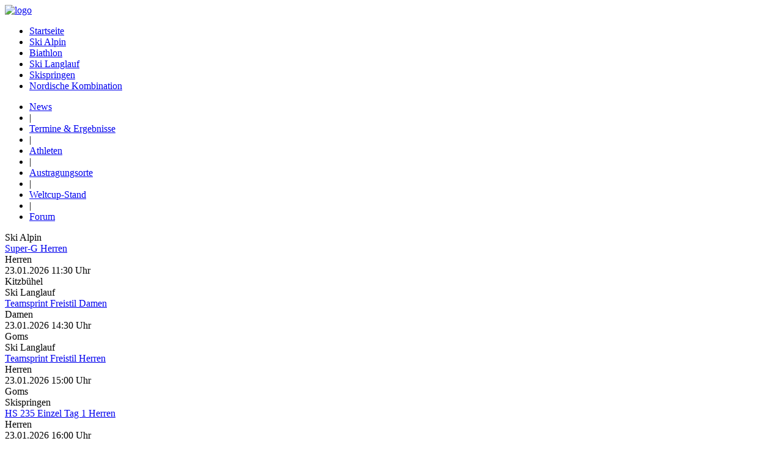

--- FILE ---
content_type: text/html; charset=utf-8
request_url: https://www.weltski.de/result/sp46/ski-langlauf/to6497/co750/se56708/ro160904/sprint-freistil/md0/ma9975791/2024-03-03-11-45-00/
body_size: 15653
content:
<?xml version="1.0" encoding="utf-8"?>
<!DOCTYPE html PUBLIC "-//W3C//DTD XHTML 1.0 Strict//EN"
	"https://www.w3.org/TR/xhtml1/DTD/xhtml1-strict.dtd">
<html xmlns="https://www.w3.org/1999/xhtml" xml:lang="de"  xmlns="https://www.w3.org/1999/xhtml" xmlns:fb="https://ogp.me/ns/fb#">
	<head>
		<link rel="icon" href="https://s.hs-data.com/comon/prj/weltski/static/gfx/favicon.ico" type="image/x-icon">
		<meta http-equiv="Content-Type" content="text/html; charset=utf-8" />
		<meta name="robots" content="index, follow" />
		<meta name="google-site-verification" content="IAC672Bn7LZjlUV8Lbtbu85tJ8L74Ue4sCnu2LGBFwo" />
<link rel="canonical" href="https://www.weltski.de/de/result/sp46/ski-langlauf/to6497/co750/se56708/ro160904/sprint-freistil/md0/ma9975791/2024-03-03-11-45-00/" />
<link rel="alternate" hreflang="de-CH" href="https://www.weltski.ch/de/result/sp46/ski-langlauf/to6497/co750/se56708/ro160904/sprint-freistil/md0/ma9975791/2024-03-03-11-45-00/" />
<link rel="alternate" hreflang="de-DE" href="https://www.weltski.de/de/result/sp46/ski-langlauf/to6497/co750/se56708/ro160904/sprint-freistil/md0/ma9975791/2024-03-03-11-45-00/" />
<title>Sprint Freistil in Lahti Finnland</title>
<meta property="og:title" content="Sprint Freistil in Lahti Finnland" />
<meta name="description" content="Aktuellste Nachrichten aus der Welt von Wintersport. Verfolge deine lieblings Ski Wettbewerbe im Live Ticker">
<meta property="og:description" content="Aktuellste Nachrichten aus der Welt von Wintersport. Verfolge deine lieblings Ski Wettbewerbe im Live Ticker" />
<script type="text/javascript">
			wfbCurrentParentTopic = "6497";
		</script>
		<script type="text/javascript">
	var wfbSuperParentTopic = "139";
</script>
<!-- forcepreset:global[topic_id]:module[xpath:damon_topic_key:damon_topic_date] -->
		<script type="text/javascript">
			wfbCurrentTopic = "6497";
			if (wfbCurrentTopic == '') {
				wfbCurrentTopic = 274;
			}
		</script>
		<link rel="stylesheet" href="https://s.hs-data.com/comon/prj/weltski/static/css/dist/default.min.css?v=" media="all">
		<script type="text/javascript">window.weltski = window.weltski || {}
window.weltski.i18n = {
	"Athleten": "Athleten",
	"Austragungsorte": "Austragungsorte",
	"TermineUndErgebnisse": "Termine &amp; Ergebnisse",
	"News": "News",
	"Close": "schließen",
	"Stop": "Stop",
	"Play": "Play",
	"mit": "mit",
	"noathletes": "Leider keine Athleten",
	"athletenvorhanden": "vorhanden",
	"International": "International",
	"derDamen": "der Damen",
	"derHerren": "der Herren",
	"top10anzeigen": "Top 10 anzeigen",
	"showAll": "Alle anzeigen",
	"letzte10VeranstaltungenAnzeigen": "10 Veranstaltungen anzeigen",
	"NochKeineErgebnisseVorhanden": "Noch keine Ergebnisse vorhanden.",
	"Herren": "Herren",
	"Damen": "Damen",
	"smdmdfs_weekdays": ['Sonntag', 'Montag', 'Dienstag', 'Mittwoch', 'Donnerstag', 'Freitag', 'Samstag'],
	"Uhr": "Uhr",
	"Stand": "Stand: ",
	"allInformationInAdvance": "ALLE INFOS VORAB"
}</script>
<script type="text/javascript">window.weltski.wfbLang = "de"</script>
<script src="//ajax.googleapis.com/ajax/libs/jquery/1.10.2/jquery.min.js"></script>
<script src="https://s.hs-data.com/comon/prj/weltski/static/js/lib/jquery.tools.1.2.6.min.js"></script>
<script src="https://s.hs-data.com/comon/prj/weltski/static/js/dist/default.min.js?v=20210307"></script><script>(function(){/*
	Copyright The Closure Library Authors.
	SPDX-License-Identifier: Apache-2.0
   */
   'use strict';var g=function(a){var b=0;return function(){return b<a.length?{done:!1,value:a[b++]}:{done:!0}}},l=this||self,m=/^[\w+/_-]+[=]{0,2}$/,p=null,q=function(){},r=function(a){var b=typeof a;if("object"==b)if(a){if(a instanceof Array)return"array";if(a instanceof Object)return b;var c=Object.prototype.toString.call(a);if("[object Window]"==c)return"object";if("[object Array]"==c||"number"==typeof a.length&&"undefined"!=typeof a.splice&&"undefined"!=typeof a.propertyIsEnumerable&&!a.propertyIsEnumerable("splice"))return"array";
   if("[object Function]"==c||"undefined"!=typeof a.call&&"undefined"!=typeof a.propertyIsEnumerable&&!a.propertyIsEnumerable("call"))return"function"}else return"null";else if("function"==b&&"undefined"==typeof a.call)return"object";return b},u=function(a,b){function c(){}c.prototype=b.prototype;a.prototype=new c;a.prototype.constructor=a};var v=function(a,b){Object.defineProperty(l,a,{configurable:!1,get:function(){return b},set:q})};var y=function(a,b){this.b=a===w&&b||"";this.a=x},x={},w={};var aa=function(a,b){a.src=b instanceof y&&b.constructor===y&&b.a===x?b.b:"type_error:TrustedResourceUrl";if(null===p)b:{b=l.document;if((b=b.querySelector&&b.querySelector("script[nonce]"))&&(b=b.nonce||b.getAttribute("nonce"))&&m.test(b)){p=b;break b}p=""}b=p;b&&a.setAttribute("nonce",b)};var z=function(){return Math.floor(2147483648*Math.random()).toString(36)+Math.abs(Math.floor(2147483648*Math.random())^+new Date).toString(36)};var A=function(a,b){b=String(b);"application/xhtml+xml"===a.contentType&&(b=b.toLowerCase());return a.createElement(b)},B=function(a){this.a=a||l.document||document};B.prototype.appendChild=function(a,b){a.appendChild(b)};var C=function(a,b,c,d,e,f){try{var k=a.a,h=A(a.a,"SCRIPT");h.async=!0;aa(h,b);k.head.appendChild(h);h.addEventListener("load",function(){e();d&&k.head.removeChild(h)});h.addEventListener("error",function(){0<c?C(a,b,c-1,d,e,f):(d&&k.head.removeChild(h),f())})}catch(n){f()}};var ba=l.atob("aHR0cHM6Ly93d3cuZ3N0YXRpYy5jb20vaW1hZ2VzL2ljb25zL21hdGVyaWFsL3N5c3RlbS8xeC93YXJuaW5nX2FtYmVyXzI0ZHAucG5n"),ca=l.atob("WW91IGFyZSBzZWVpbmcgdGhpcyBtZXNzYWdlIGJlY2F1c2UgYWQgb3Igc2NyaXB0IGJsb2NraW5nIHNvZnR3YXJlIGlzIGludGVyZmVyaW5nIHdpdGggdGhpcyBwYWdlLg=="),da=l.atob("RGlzYWJsZSBhbnkgYWQgb3Igc2NyaXB0IGJsb2NraW5nIHNvZnR3YXJlLCB0aGVuIHJlbG9hZCB0aGlzIHBhZ2Uu"),ea=function(a,b,c){this.b=a;this.f=new B(this.b);this.a=null;this.c=[];this.g=!1;this.i=b;this.h=c},F=function(a){if(a.b.body&&!a.g){var b=
   function(){D(a);l.setTimeout(function(){return E(a,3)},50)};C(a.f,a.i,2,!0,function(){l[a.h]||b()},b);a.g=!0}},D=function(a){for(var b=G(1,5),c=0;c<b;c++){var d=H(a);a.b.body.appendChild(d);a.c.push(d)}b=H(a);b.style.bottom="0";b.style.left="0";b.style.position="fixed";b.style.width=G(100,110).toString()+"%";b.style.zIndex=G(2147483544,2147483644).toString();b.style["background-color"]=I(249,259,242,252,219,229);b.style["box-shadow"]="0 0 12px #888";b.style.color=I(0,10,0,10,0,10);b.style.display=
   "flex";b.style["justify-content"]="center";b.style["font-family"]="Roboto, Arial";c=H(a);c.style.width=G(80,85).toString()+"%";c.style.maxWidth=G(750,775).toString()+"px";c.style.margin="24px";c.style.display="flex";c.style["align-items"]="flex-start";c.style["justify-content"]="center";d=A(a.f.a,"IMG");d.className=z();d.src=ba;d.style.height="24px";d.style.width="24px";d.style["padding-right"]="16px";var e=H(a),f=H(a);f.style["font-weight"]="bold";f.textContent=ca;var k=H(a);k.textContent=da;J(a,
   e,f);J(a,e,k);J(a,c,d);J(a,c,e);J(a,b,c);a.a=b;a.b.body.appendChild(a.a);b=G(1,5);for(c=0;c<b;c++)d=H(a),a.b.body.appendChild(d),a.c.push(d)},J=function(a,b,c){for(var d=G(1,5),e=0;e<d;e++){var f=H(a);b.appendChild(f)}b.appendChild(c);c=G(1,5);for(d=0;d<c;d++)e=H(a),b.appendChild(e)},G=function(a,b){return Math.floor(a+Math.random()*(b-a))},I=function(a,b,c,d,e,f){return"rgb("+G(Math.max(a,0),Math.min(b,255)).toString()+","+G(Math.max(c,0),Math.min(d,255)).toString()+","+G(Math.max(e,0),Math.min(f,
   255)).toString()+")"},H=function(a){a=A(a.f.a,"DIV");a.className=z();return a},E=function(a,b){0>=b||null!=a.a&&0!=a.a.offsetHeight&&0!=a.a.offsetWidth||(fa(a),D(a),l.setTimeout(function(){return E(a,b-1)},50))},fa=function(a){var b=a.c;var c="undefined"!=typeof Symbol&&Symbol.iterator&&b[Symbol.iterator];b=c?c.call(b):{next:g(b)};for(c=b.next();!c.done;c=b.next())(c=c.value)&&c.parentNode&&c.parentNode.removeChild(c);a.c=[];(b=a.a)&&b.parentNode&&b.parentNode.removeChild(b);a.a=null};var ia=function(a,b,c,d,e){var f=ha(c),k=function(n){n.appendChild(f);l.setTimeout(function(){f?(0!==f.offsetHeight&&0!==f.offsetWidth?b():a(),f.parentNode&&f.parentNode.removeChild(f)):a()},d)},h=function(n){document.body?k(document.body):0<n?l.setTimeout(function(){h(n-1)},e):b()};h(3)},ha=function(a){var b=document.createElement("div");b.className=a;b.style.width="1px";b.style.height="1px";b.style.position="absolute";b.style.left="-10000px";b.style.top="-10000px";b.style.zIndex="-10000";return b};var K={},L=null;var M=function(){},N="function"==typeof Uint8Array,O=function(a,b){a.b=null;b||(b=[]);a.j=void 0;a.f=-1;a.a=b;a:{if(b=a.a.length){--b;var c=a.a[b];if(!(null===c||"object"!=typeof c||Array.isArray(c)||N&&c instanceof Uint8Array)){a.g=b-a.f;a.c=c;break a}}a.g=Number.MAX_VALUE}a.i={}},P=[],Q=function(a,b){if(b<a.g){b+=a.f;var c=a.a[b];return c===P?a.a[b]=[]:c}if(a.c)return c=a.c[b],c===P?a.c[b]=[]:c},R=function(a,b,c){a.b||(a.b={});if(!a.b[c]){var d=Q(a,c);d&&(a.b[c]=new b(d))}return a.b[c]};
   M.prototype.h=N?function(){var a=Uint8Array.prototype.toJSON;Uint8Array.prototype.toJSON=function(){var b;void 0===b&&(b=0);if(!L){L={};for(var c="ABCDEFGHIJKLMNOPQRSTUVWXYZabcdefghijklmnopqrstuvwxyz0123456789".split(""),d=["+/=","+/","-_=","-_.","-_"],e=0;5>e;e++){var f=c.concat(d[e].split(""));K[e]=f;for(var k=0;k<f.length;k++){var h=f[k];void 0===L[h]&&(L[h]=k)}}}b=K[b];c=[];for(d=0;d<this.length;d+=3){var n=this[d],t=(e=d+1<this.length)?this[d+1]:0;h=(f=d+2<this.length)?this[d+2]:0;k=n>>2;n=(n&
   3)<<4|t>>4;t=(t&15)<<2|h>>6;h&=63;f||(h=64,e||(t=64));c.push(b[k],b[n],b[t]||"",b[h]||"")}return c.join("")};try{return JSON.stringify(this.a&&this.a,S)}finally{Uint8Array.prototype.toJSON=a}}:function(){return JSON.stringify(this.a&&this.a,S)};var S=function(a,b){return"number"!==typeof b||!isNaN(b)&&Infinity!==b&&-Infinity!==b?b:String(b)};M.prototype.toString=function(){return this.a.toString()};var T=function(a){O(this,a)};u(T,M);var U=function(a){O(this,a)};u(U,M);var ja=function(a,b){this.c=new B(a);var c=R(b,T,5);c=new y(w,Q(c,4)||"");this.b=new ea(a,c,Q(b,4));this.a=b},ka=function(a,b,c,d){b=new T(b?JSON.parse(b):null);b=new y(w,Q(b,4)||"");C(a.c,b,3,!1,c,function(){ia(function(){F(a.b);d(!1)},function(){d(!0)},Q(a.a,2),Q(a.a,3),Q(a.a,1))})};var la=function(a,b){V(a,"internal_api_load_with_sb",function(c,d,e){ka(b,c,d,e)});V(a,"internal_api_sb",function(){F(b.b)})},V=function(a,b,c){a=l.btoa(a+b);v(a,c)},W=function(a,b,c){for(var d=[],e=2;e<arguments.length;++e)d[e-2]=arguments[e];e=l.btoa(a+b);e=l[e];if("function"==r(e))e.apply(null,d);else throw Error("API not exported.");};var X=function(a){O(this,a)};u(X,M);var Y=function(a){this.h=window;this.a=a;this.b=Q(this.a,1);this.f=R(this.a,T,2);this.g=R(this.a,U,3);this.c=!1};Y.prototype.start=function(){ma();var a=new ja(this.h.document,this.g);la(this.b,a);na(this)};
   var ma=function(){var a=function(){if(!l.frames.googlefcPresent)if(document.body){var b=document.createElement("iframe");b.style.display="none";b.style.width="0px";b.style.height="0px";b.style.border="none";b.style.zIndex="-1000";b.style.left="-1000px";b.style.top="-1000px";b.name="googlefcPresent";document.body.appendChild(b)}else l.setTimeout(a,5)};a()},na=function(a){var b=Date.now();W(a.b,"internal_api_load_with_sb",a.f.h(),function(){var c;var d=a.b,e=l[l.btoa(d+"loader_js")];if(e){e=l.atob(e);
   e=parseInt(e,10);d=l.btoa(d+"loader_js").split(".");var f=l;d[0]in f||"undefined"==typeof f.execScript||f.execScript("var "+d[0]);for(;d.length&&(c=d.shift());)d.length?f[c]&&f[c]!==Object.prototype[c]?f=f[c]:f=f[c]={}:f[c]=null;c=Math.abs(b-e);c=1728E5>c?0:c}else c=-1;0!=c&&(W(a.b,"internal_api_sb"),Z(a,Q(a.a,6)))},function(c){Z(a,c?Q(a.a,4):Q(a.a,5))})},Z=function(a,b){a.c||(a.c=!0,a=new l.XMLHttpRequest,a.open("GET",b,!0),a.send())};(function(a,b){l[a]=function(c){for(var d=[],e=0;e<arguments.length;++e)d[e-0]=arguments[e];l[a]=q;b.apply(null,d)}})("__d3lUW8vwsKlB__",function(a){"function"==typeof window.atob&&(a=window.atob(a),a=new X(a?JSON.parse(a):null),(new Y(a)).start())});}).call(this);

   window.__d3lUW8vwsKlB__("[base64]");
</script>

		<script type='text/javascript'>
var yieldlove_site_id = "weltski.de";
</script><script type='text/javascript' src='//cdn-a.yieldlove.com/yieldlove-bidder.js?weltski.de'></script>

<script async='async' src='https://www.googletagservices.com/tag/js/gpt.js'></script>
<script>
    var googletag = googletag || {};
    googletag.cmd = googletag.cmd || [];
</script>
		
		<script type="text/javascript">// <![CDATA[
// Set to the same value as the web property used on the site
var gaProperty = 'UA-1397662-6';

// Disable tracking if the opt-out cookie exists.
var disableStr = 'ga-disable-' + gaProperty;
if (document.cookie.indexOf(disableStr + '=true') > -1) {
	window[disableStr] = true;
}

// Opt-out function
function gaOptout() {
	document.cookie = disableStr + '=true; expires=Thu, 31 Dec 2099 23:59:59 UTC; path=/';
	window[disableStr] = true;
}
</script>

<!-- Google Analytics -->
<script>
(function(i,s,o,g,r,a,m){i['GoogleAnalyticsObject']=r;i[r]=i[r]||function(){
(i[r].q=i[r].q||[]).push(arguments)},i[r].l=1*new Date();a=s.createElement(o),
m=s.getElementsByTagName(o)[0];a.async=1;a.src=g;m.parentNode.insertBefore(a,m)
})(window,document,'script','https://www.google-analytics.com/analytics.js','ga');

ga('create', 'UA-1397662-6', 'auto');
ga('set', 'anonymizeIp', true);
ga('send', 'pageview');
</script>
<!-- End Google Analytics -->
		<script type="text/javascript">
	wfbTopic2parenttopic = {
		"13481": 138,
		"12713": 140,
		"13523": 139,
		"13433": 141,
		"13550": 142,
		"0": 4
	}
</script>
</head>
<body itemscope itemtype="https://schema.org/WebPage">
<!-- No Bugs -->
<div id="everything-u-c">
		<div id="over-the-top">
			<div id="ac_728x90" class="ad"></div>
		</div>
		<div id="right-outer-area">
			<!-- <div id="ac_160x100" class="ad"></div> -->
			<!-- Yieldlove AdTag - weltski.de_d_300x600_1 -->
<div id='div-gpt-ad-1407836081080-0'>
  <script type='text/javascript'>
    googletag.cmd.push(function() {
      googletag.pubads().display('/53015287/weltski.de_d_300x600_1', [[300, 600], [160, 600], [300, 250]], 'div-gpt-ad-1407836081080-0');
    });
  </script>
</div>
		</div>
		<div id="page">
			<div id="header">
				<div id="logo-box"><a href="/de/"><img src="https://s.hs-data.com/comon/prj/weltski/static/gfx/logo.png" id="logo" alt="logo" /></a></div>
				<div id="login-box"></div>
			</div>
			<div class="header-menu-live-games-container">
				<div id="menu">
					<nav>
						<div id="top-menu">
							<ul class="wfb-top">
	<li class="wfb-top first" id="">
		<a href="/de/">Startseite</a>
	</li>
	<li class="wfb-top sp43 to138 middle" id="">
		<a href="/de/news/sp43/ski-alpin/to138/">Ski Alpin</a>
	</li>
	<li class="wfb-top sp44 to140 middle" id="">
		<a href="/de/news/sp44/biathlon/to140/">Biathlon</a>
	</li>
	<li class="wfb-top sp46 to139 middle" id="">
		<a href="/de/news/sp46/ski-langlauf/to139/">Ski Langlauf</a>
	</li>
	<li class="wfb-top sp48 to141 middle" id="">
		<a href="/de/news/sp48/skispringen/to141/">Skispringen</a>
	</li>
	<li class="wfb-top sp47 to142 last" id="">
		<a href="/de/news/sp47/nordische-kombination/to142/">Nordische Kombination</a>
	</li>
</ul>
						</div>
						<div id="sub-menu">
							<!-- module:list:default:local[file=navigation/sub.xml] -->
							<!-- Topic ID muss zunächst korrekt festgelegt werden -->
<!-- Bei Topic ID 4 soll sie Topic ID 138 sein -->
<!-- Ansonsten soll die Topic ID die Parent Topic ID sein -->
<ul class="wfb-sub">
	<li class="wfb-sub news first" id="">
		<a href="/de/news/sp46/ski-langlauf/to139/">News</a>
	</li>
	<li class="wfb-sub divider middle" id="">|</li>
	<li class="wfb-sub results middle" id="">
		<a href="/de/results/sp46/ski-langlauf/to139/">Termine &amp; Ergebnisse</a>
	</li>
	<li class="wfb-sub divider middle" id="">|</li>
	<li class="wfb-sub athleten middle" id="">
		<a href="/de/athleten/sp46/ski-langlauf/to139/le1/">Athleten</a>
	</li>
	<li class="wfb-sub divider middle" id="">|</li>
	<li class="wfb-sub venues middle" id="">
		<a href="/de/venues/sp46/ski-langlauf/to139/">Austragungsorte</a>
	</li>
	<li class="wfb-sub ranking divider middle" id="">|</li>
	<li class="wfb-sub ranking last" id="">
		<a href="/de/ranking/sp46/ski-langlauf/to139/">Weltcup-Stand</a>
	</li>
	<li class="wfb-sub ranking divider middle" id="">|</li>
<li class="wfb-sub extern last" id="">
	<a href="https://www.facebook.com/weltski.at/app_202980683107053">Forum</a>
</li>
</ul>
						</div>
					</nav>
					<div class="search-tools">
						<div class="search-input-box">
							
						</div>
						<!-- <div class="gender-select">
							<div class="male">
								<input type="checkbox" checked="checked" value="male">Herren</input>
							</div>
							<div class="female">
								<input type="checkbox" checked="checked" value="female">Damen</input>
							</div>
						</div> -->
					</div>
				</div>
				<div id="live-games">
					<div class="left-button"></div>
					<div class="matches">
						<div class="current-match-ajax page0" style="left: 0px; display: block;">
							<div class="module"><!--start module gameseries--><div class="module-gameseries"><div class="javadate_at_creation"><div class="20260122220347"></div></div><div class="element_base"><div class="match upcoming even wfb-male" matchid="11587241" roundid="281873" sportid="43" seasonid="104558" topicid="13481" competitionid="799" competitionname="Kitzbühel" date="2026-01-23 " href=""><div class="sport_name">Ski Alpin</div><div class="name_round"><a href="/result/sp43/ski-alpin/to13481/co799/kitzbuehel/se104558/ro281873/super-g/md0/ma11587241/2026-01-23-11-30-00/">Super-G Herren</a></div><div class="gender gender-male">Herren</div><div class="date">23.01.2026 11:30 Uhr<div class="javadate"><div class="20260123113000"></div></div></div><div class="wfb_competition">Kitzbühel</div><div class="winner wfb_person_country_code_"></div><div class="winners_result"></div></div><div class="match upcoming odd wfb-female" matchid="11587622" roundid="282260" sportid="46" seasonid="104717" topicid="13523" competitionid="16592" competitionname="Goms" date="2026-01-23 " href=""><div class="sport_name">Ski Langlauf</div><div class="name_round"><a href="/result/sp46/ski-langlauf/to13523/co16592/goms/se104717/ro282260/teamsprint-freistil/md0/ma11587622/2026-01-23-14-30-00/">Teamsprint Freistil Damen</a></div><div class="gender gender-female">Damen</div><div class="date">23.01.2026 14:30 Uhr<div class="javadate"><div class="20260123143000"></div></div></div><div class="wfb_competition">Goms</div><div class="winner wfb_person_country_code_"></div><div class="winners_result"></div></div><div class="match upcoming even wfb-male" matchid="11587625" roundid="282257" sportid="46" seasonid="104714" topicid="13523" competitionid="16595" competitionname="Goms" date="2026-01-23 " href=""><div class="sport_name">Ski Langlauf</div><div class="name_round"><a href="/result/sp46/ski-langlauf/to13523/co16595/goms/se104714/ro282257/teamsprint-freistil/md0/ma11587625/2026-01-23-15-00-00/">Teamsprint Freistil Herren</a></div><div class="gender gender-male">Herren</div><div class="date">23.01.2026 15:00 Uhr<div class="javadate"><div class="20260123150000"></div></div></div><div class="wfb_competition">Goms</div><div class="winner wfb_person_country_code_"></div><div class="winners_result"></div></div><div class="match upcoming odd wfb-male" matchid="11582942" roundid="281252" sportid="48" seasonid="104276" topicid="13433" competitionid="1825" competitionname="FIS Skiflug-WM" date="2026-01-23 " href=""><div class="sport_name">Skispringen</div><div class="name_round"><a href="/result/sp48/skispringen/to13433/co1825/fis-skiflug-wm/se104276/ro281252/hs-235-einzel-tag-1/md0/ma11582942/2026-01-23-16-00-00/">HS 235 Einzel Tag 1 Herren</a></div><div class="gender gender-male">Herren</div><div class="date">23.01.2026 16:00 Uhr<div class="javadate"><div class="20260123160000"></div></div></div><div class="wfb_competition">FIS Skiflug-WM</div><div class="winner wfb_person_country_code_"></div><div class="winners_result"></div></div></div></div><!--end module gameseries--></div>
						</div>
					</div>
					<div class="right-button"></div>
				</div>
			</div>
			<!-- <div class="wfb-advert top3"> -->
  <!-- OAS AD 'Top3' begin -->
  <!-- <SCRIPT LANGUAGE=JavaScript>
  // OAS_AD('Top3');
  </SCRIPT>   -->
  <!-- OAS AD 'Top3' end -->
<!-- </div> -->

<div class="wfb-advert top3">
  <!-- Yieldlove AdTag - weltski.de_d_970x250_1 -->
  <div id='div-gpt-ad-1407836049421-0'>
    <script type='text/javascript'>
      googletag.cmd.push(function() {
        googletag.pubads().display('/53015287/weltski.de_d_970x250_1', [[970, 250], [970, 90], [728, 90]], 'div-gpt-ad-1407836049421-0');
      });
    </script>
  </div>
</div>
			<div id="content">
				
				<div id="main" class="wide-content">
<div class="breadcrumbs">
	<ul>
		<li itemscope itemtype="https://data-vocabulary.org/Breadcrumb" class="crumb morecrumbafterthis">
			<span>&gt; </span>
			<a itemprop="url" href="/de/">
				<span itemprop="title">Home</span>
			</a>
			<span> &gt;</span>
		</li>
		<li itemscope itemtype="https://data-vocabulary.org/Breadcrumb" class="crumb">
			<a itemprop="url" href="/de/news/sp46/ski-langlauf/to139/">
				<span itemprop="title">Ski Langlauf</span>
			</a>
			<span>&gt;</span>
		</li>
		<li itemscope itemtype="https://data-vocabulary.org/Breadcrumb" class="crumb">
			<a itemprop="url" href="/de/results/sp46/ski-langlauf/to139/">
				<span itemprop="title">Termine &amp; Ergebnisse</span>
			</a>
			<span>&gt;</span>
		</li>
		<li itemscope itemtype="https://data-vocabulary.org/Breadcrumb" class="crumb">
			<span itemprop="title">Sprint Freistil, Lahti</span>
		</li>
	</ul>
</div>
<div class="box box-result">
	<div class="result-table-container">
		<section>
			<div class="head-ruler">
				<hgroup>
					<h1 class="headline">
						Ski Langlauf
						Sprint Freistil
						<span class="gender ge_male"></span>, 
						Lahti
						(FIN) / 03.03.2024 11:45 Uhr
					</h1>
				</hgroup>
				<div class="wfb-old-result-select">
					<div class="wfb-seasons">
						<div class="module"><!--start module list--><div class="module-list"><div><select><option value="6275">2010/2011</option><option value="7699">2011/2012</option><option value="9595">2012/2013</option><option value="13001">2013/2014</option><option value="16060">2014/2015</option><option value="18884">2015/2016</option><option value="24226">2017/2018</option><option value="29351">2018/2019</option><option value="33041">2019/2020</option><option value="35707">2020/2021</option><option value="41119">2021/2022</option><option value="56708" selected="selected">2023/2024</option><option value="80111">2024/2025</option><option value="104654">2025/2026</option></select></div></div><!--end module list--></div>
					</div>
					<div class="wfb-matches">
					</div>
				</div>
			</div>
			<!-- Tabelle -->
			<div class="result-table-holder">
				<div class="result-table-wrapper">
					<div class="up-left"></div>
					<div class="up-right"></div>
					<div class="down-left"></div>
					<div class="down-right"></div>
					<div class="ajax mareat0">
						<div class="module"><!--start module gameplan--><div class="module-resultlist"><table class="resultlist"><tr class="odd"/><tr class="even first wfb-rank pl1 didstart wfb-person-result"><td class="rank">1</td><td class="pic"><img alt="" onerror="this.style.display='none'" class="pic" src="https://s.hs-data.com/gfx/person/s/440440.jpg"/></td><td class="flag"><img alt="" onerror="this.style.display='none'" src="https://s.hs-data.com/gfx/flags/15x9/156.png"/></td><td class="team"><a href="/person/sp46/ski-langlauf/pe440440/johannes-hoesflot-klaebo/">Johannes Høsflot Klæbo</a></td><td class="flag"><img alt="" onerror="this.style.display='none'" src="https://s.hs-data.com/gfx/flags/15x9/156.png"/></td><td class="wfb-teamcountry">NOR</td><td class="result">2:43.99min</td></tr><tr class="odd wfb-rank pl2 didstart wfb-person-result"><td class="rank">2</td><td class="pic"><img alt="" onerror="this.style.display='none'" class="pic" src="https://s.hs-data.com/gfx/person/s/433520.jpg"/></td><td class="flag"><img alt="" onerror="this.style.display='none'" src="https://s.hs-data.com/gfx/flags/15x9/61.png"/></td><td class="team"><a href="/person/sp46/ski-langlauf/pe433520/lucas-chanavat/">Lucas Chanavat</a></td><td class="flag"><img alt="" onerror="this.style.display='none'" src="https://s.hs-data.com/gfx/flags/15x9/61.png"/></td><td class="wfb-teamcountry">FRA</td><td class="result">+0.31s</td></tr><tr class="even wfb-rank pl3 didstart wfb-person-result"><td class="rank">3</td><td class="pic"><img alt="" onerror="this.style.display='none'" class="pic" src="https://s.hs-data.com/gfx/person/s/721823.jpg"/></td><td class="flag"><img alt="" onerror="this.style.display='none'" src="https://s.hs-data.com/gfx/flags/15x9/183.png"/></td><td class="team"><a href="/person/sp46/ski-langlauf/pe721823/valerio-grond/">Valerio Grond</a></td><td class="flag"><img alt="" onerror="this.style.display='none'" src="https://s.hs-data.com/gfx/flags/15x9/183.png"/></td><td class="wfb-teamcountry">SUI</td><td class="result">+0.96s</td></tr><tr class="odd wfb-rank pl4 didstart wfb-person-result"><td class="rank">4</td><td class="pic"><img alt="" onerror="this.style.display='none'" class="pic" src="https://s.hs-data.com/gfx/person/s/440442.jpg"/></td><td class="flag"><img alt="" onerror="this.style.display='none'" src="https://s.hs-data.com/gfx/flags/15x9/156.png"/></td><td class="team"><a href="/person/sp46/ski-langlauf/pe440442/even-northug/">Even Northug</a></td><td class="flag"><img alt="" onerror="this.style.display='none'" src="https://s.hs-data.com/gfx/flags/15x9/156.png"/></td><td class="wfb-teamcountry">NOR</td><td class="result">+1.76s</td></tr><tr class="even wfb-rank pl5 didstart wfb-person-result"><td class="rank">5</td><td class="pic"><img alt="" onerror="this.style.display='none'" class="pic" src="https://s.hs-data.com/gfx/person/s/234890.jpg"/></td><td class="flag"><img alt="" onerror="this.style.display='none'" src="https://s.hs-data.com/gfx/flags/15x9/89.png"/></td><td class="team"><a href="/person/sp46/ski-langlauf/pe234890/federico-pellegrino/">Federico Pellegrino</a></td><td class="flag"><img alt="" onerror="this.style.display='none'" src="https://s.hs-data.com/gfx/flags/15x9/89.png"/></td><td class="wfb-teamcountry">ITA</td><td class="result">+1.78s</td></tr><tr class="odd wfb-rank pl6 didstart wfb-person-result"><td class="rank">6</td><td class="pic"><img alt="" onerror="this.style.display='none'" class="pic" src="https://s.hs-data.com/gfx/person/s/348912.jpg"/></td><td class="flag"><img alt="" onerror="this.style.display='none'" src="https://s.hs-data.com/gfx/flags/15x9/60.png"/></td><td class="team"><a href="/person/sp46/ski-langlauf/pe348912/joni-maeki/">Joni Mäki</a></td><td class="flag"><img alt="" onerror="this.style.display='none'" src="https://s.hs-data.com/gfx/flags/15x9/60.png"/></td><td class="wfb-teamcountry">FIN</td><td class="result">+2.36s</td></tr><tr class="even wfb-rank pl7 didstart wfb-person-result"><td class="rank">7</td><td class="pic"><img alt="" onerror="this.style.display='none'" class="pic" src="https://s.hs-data.com/gfx/person/s/269239.jpg"/></td><td class="flag"><img alt="" onerror="this.style.display='none'" src="https://s.hs-data.com/gfx/flags/15x9/61.png"/></td><td class="team"><a href="/person/sp46/ski-langlauf/pe269239/renaud-jay/">Renaud Jay</a></td><td class="flag"><img alt="" onerror="this.style.display='none'" src="https://s.hs-data.com/gfx/flags/15x9/61.png"/></td><td class="wfb-teamcountry">FRA</td><td class="result">2:42.95min</td></tr><tr class="odd wfb-rank pl8 didstart wfb-person-result"><td class="rank">8</td><td class="pic"><img alt="" onerror="this.style.display='none'" class="pic" src="https://s.hs-data.com/gfx/person/s/525316.jpg"/></td><td class="flag"><img alt="" onerror="this.style.display='none'" src="https://s.hs-data.com/gfx/flags/15x9/156.png"/></td><td class="team"><a href="/person/sp46/ski-langlauf/pe525316/erik-valnes/">Erik Valnes</a></td><td class="flag"><img alt="" onerror="this.style.display='none'" src="https://s.hs-data.com/gfx/flags/15x9/156.png"/></td><td class="wfb-teamcountry">NOR</td><td class="result">2:43.43min</td></tr><tr class="even wfb-rank pl9 didstart wfb-person-result"><td class="rank">9</td><td class="pic"><img alt="" onerror="this.style.display='none'" class="pic" src="https://s.hs-data.com/gfx/person/s/842425.jpg"/></td><td class="flag"><img alt="" onerror="this.style.display='none'" src="https://s.hs-data.com/gfx/flags/15x9/182.png"/></td><td class="team"><a href="/person/sp46/ski-langlauf/pe842425/emil-danielsson/">Emil Danielsson</a></td><td class="flag"><img alt="" onerror="this.style.display='none'" src="https://s.hs-data.com/gfx/flags/15x9/182.png"/></td><td class="wfb-teamcountry">SWE</td><td class="result">2:43.45min</td></tr><tr class="odd wfb-rank pl10 didstart wfb-person-result"><td class="rank">10</td><td class="pic"><img alt="" onerror="this.style.display='none'" class="pic" src="https://s.hs-data.com/gfx/person/s/483518.jpg"/></td><td class="flag"><img alt="" onerror="this.style.display='none'" src="https://s.hs-data.com/gfx/flags/15x9/182.png"/></td><td class="team"><a href="/person/sp46/ski-langlauf/pe483518/johan-haeggstroem/">Johan Häggström</a></td><td class="flag"><img alt="" onerror="this.style.display='none'" src="https://s.hs-data.com/gfx/flags/15x9/182.png"/></td><td class="wfb-teamcountry">SWE</td><td class="result">2:43.69min</td></tr><tr class="even wfb-rank pl11 didstart wfb-person-result"><td class="rank">11</td><td class="pic"><img alt="" onerror="this.style.display='none'" class="pic" src="https://s.hs-data.com/gfx/person/s/734461.jpg"/></td><td class="flag"><img alt="" onerror="this.style.display='none'" src="https://s.hs-data.com/gfx/flags/15x9/193.png"/></td><td class="team"><a href="/person/sp46/ski-langlauf/pe734461/jaume-pueyo/">Jaume Pueyo</a></td><td class="flag"><img alt="" onerror="this.style.display='none'" src="https://s.hs-data.com/gfx/flags/15x9/193.png"/></td><td class="wfb-teamcountry">ESP</td><td class="result">2:43.90min</td></tr><tr class="odd wfb-rank pl12 didstart wfb-person-result"><td class="rank">12</td><td class="pic"><img alt="" onerror="this.style.display='none'" class="pic" src="https://s.hs-data.com/gfx/person/s/989225.jpg"/></td><td class="flag"><img alt="" onerror="this.style.display='none'" src="https://s.hs-data.com/gfx/flags/15x9/47.png"/></td><td class="team"><a href="/person/sp46/ski-langlauf/pe989225/marius-kastner/">Marius Kastner</a></td><td class="flag"><img alt="" onerror="this.style.display='none'" src="https://s.hs-data.com/gfx/flags/15x9/47.png"/></td><td class="wfb-teamcountry">GER</td><td class="result">+3.57s</td></tr><tr class="even wfb-rank pl13 didstart wfb-person-result"><td class="rank">13</td><td class="pic"><img alt="" onerror="this.style.display='none'" class="pic" src="https://s.hs-data.com/gfx/person/s/584169.jpg"/></td><td class="flag"><img alt="" onerror="this.style.display='none'" src="https://s.hs-data.com/gfx/flags/15x9/156.png"/></td><td class="team"><a href="/person/sp46/ski-langlauf/pe584169/harald-oestberg-amundsen/">Harald Østberg Amundsen</a></td><td class="flag"><img alt="" onerror="this.style.display='none'" src="https://s.hs-data.com/gfx/flags/15x9/156.png"/></td><td class="wfb-teamcountry">NOR</td><td class="result">2:42.93min</td></tr><tr class="odd wfb-rank pl14 didstart wfb-person-result"><td class="rank">14</td><td class="pic"><img alt="" onerror="this.style.display='none'" class="pic" src="https://s.hs-data.com/gfx/person/s/478714.jpg"/></td><td class="flag"><img alt="" onerror="this.style.display='none'" src="https://s.hs-data.com/gfx/flags/15x9/60.png"/></td><td class="team"><a href="/person/sp46/ski-langlauf/pe478714/verneri-suhonen/">Verneri Suhonen</a></td><td class="flag"><img alt="" onerror="this.style.display='none'" src="https://s.hs-data.com/gfx/flags/15x9/60.png"/></td><td class="wfb-teamcountry">FIN</td><td class="result">2:43.26min</td></tr><tr class="even wfb-rank pl15 didstart wfb-person-result"><td class="rank">15</td><td class="pic"><img alt="" onerror="this.style.display='none'" class="pic" src="https://s.hs-data.com/gfx/person/s/928088.jpg"/></td><td class="flag"><img alt="" onerror="this.style.display='none'" src="https://s.hs-data.com/gfx/flags/15x9/60.png"/></td><td class="team"><a href="/person/sp46/ski-langlauf/pe928088/emil-liekari/">Emil Liekari</a></td><td class="flag"><img alt="" onerror="this.style.display='none'" src="https://s.hs-data.com/gfx/flags/15x9/60.png"/></td><td class="wfb-teamcountry">FIN</td><td class="result">2:43.27min</td></tr><tr class="odd wfb-rank pl16 didstart wfb-person-result"><td class="rank">16</td><td class="pic"><img alt="" onerror="this.style.display='none'" class="pic" src="https://s.hs-data.com/gfx/person/s/734458.jpg"/></td><td class="flag"><img alt="" onerror="this.style.display='none'" src="https://s.hs-data.com/gfx/flags/15x9/47.png"/></td><td class="team"><a href="/person/sp46/ski-langlauf/pe734458/anian-sossau-daubermann/">Anian Sossau-Daubermann</a></td><td class="flag"><img alt="" onerror="this.style.display='none'" src="https://s.hs-data.com/gfx/flags/15x9/47.png"/></td><td class="wfb-teamcountry">GER</td><td class="result">2:43.62min</td></tr><tr class="even wfb-rank pl17 didstart wfb-person-result"><td class="rank">17</td><td class="pic"><img alt="" onerror="this.style.display='none'" class="pic" src="https://s.hs-data.com/gfx/person/s/667928.jpg"/></td><td class="flag"><img alt="" onerror="this.style.display='none'" src="https://s.hs-data.com/gfx/flags/15x9/229.png"/></td><td class="team"><a href="/person/sp46/ski-langlauf/pe667928/james-clinton-schoonmaker/">James Clinton Schoonmaker</a></td><td class="flag"><img alt="" onerror="this.style.display='none'" src="https://s.hs-data.com/gfx/flags/15x9/229.png"/></td><td class="wfb-teamcountry">USA</td><td class="result">2:43.88min</td></tr><tr class="odd wfb-rank pl18 didstart wfb-person-result"><td class="rank">18</td><td class="pic"><img alt="" onerror="this.style.display='none'" class="pic" src="https://s.hs-data.com/gfx/person/s/1215251.jpg"/></td><td class="flag"><img alt="" onerror="this.style.display='none'" src="https://s.hs-data.com/gfx/flags/15x9/89.png"/></td><td class="team"><a href="/person/sp46/ski-langlauf/pe1215251/riccardo-bernardi/">Riccardo Bernardi</a></td><td class="flag"><img alt="" onerror="this.style.display='none'" src="https://s.hs-data.com/gfx/flags/15x9/89.png"/></td><td class="wfb-teamcountry">ITA</td><td class="result">+0.10s</td></tr><tr class="even wfb-rank pl19 didstart wfb-person-result"><td class="rank">19</td><td class="pic"><img alt="" onerror="this.style.display='none'" class="pic" src="https://s.hs-data.com/gfx/person/s/529443.jpg"/></td><td class="flag"><img alt="" onerror="this.style.display='none'" src="https://s.hs-data.com/gfx/flags/15x9/89.png"/></td><td class="team"><a href="/person/sp46/ski-langlauf/pe529443/michael-hellweger/">Michael Hellweger</a></td><td class="flag"><img alt="" onerror="this.style.display='none'" src="https://s.hs-data.com/gfx/flags/15x9/89.png"/></td><td class="wfb-teamcountry">ITA</td><td class="result">+0.21s</td></tr><tr class="odd wfb-rank pl20 didstart wfb-person-result"><td class="rank">20</td><td class="pic"><img alt="" onerror="this.style.display='none'" class="pic" src="https://s.hs-data.com/gfx/person/s/734457.jpg"/></td><td class="flag"><img alt="" onerror="this.style.display='none'" src="https://s.hs-data.com/gfx/flags/15x9/158.png"/></td><td class="team"><a href="/person/sp46/ski-langlauf/pe734457/benjamin-moser/">Benjamin Moser</a></td><td class="flag"><img alt="" onerror="this.style.display='none'" src="https://s.hs-data.com/gfx/flags/15x9/158.png"/></td><td class="wfb-teamcountry">AUT</td><td class="result">+0.22s</td></tr><tr class="even wfb-rank pl21 didstart wfb-person-result"><td class="rank">21</td><td class="pic"><img alt="" onerror="this.style.display='none'" class="pic" src="https://s.hs-data.com/gfx/person/s/840846.jpg"/></td><td class="flag"><img alt="" onerror="this.style.display='none'" src="https://s.hs-data.com/gfx/flags/15x9/98.png"/></td><td class="team"><a href="/person/sp46/ski-langlauf/pe840846/pierre-grall-johnson/">Pierre Grall-Johnson</a></td><td class="flag"><img alt="" onerror="this.style.display='none'" src="https://s.hs-data.com/gfx/flags/15x9/98.png"/></td><td class="wfb-teamcountry">CAN</td><td class="result">+1.22s</td></tr><tr class="odd wfb-rank pl22 didstart wfb-person-result"><td class="rank">22</td><td class="pic"><img alt="" onerror="this.style.display='none'" class="pic" src="https://s.hs-data.com/gfx/person/s/342074.jpg"/></td><td class="flag"><img alt="" onerror="this.style.display='none'" src="https://s.hs-data.com/gfx/flags/15x9/183.png"/></td><td class="team"><a href="/person/sp46/ski-langlauf/pe342074/roman-schaad/">Roman Schaad</a></td><td class="flag"><img alt="" onerror="this.style.display='none'" src="https://s.hs-data.com/gfx/flags/15x9/183.png"/></td><td class="wfb-teamcountry">SUI</td><td class="result">+1.49s</td></tr><tr class="even wfb-rank pl23 didstart wfb-person-result"><td class="rank">23</td><td class="pic"><img alt="" onerror="this.style.display='none'" class="pic" src="https://s.hs-data.com/gfx/person/s/213036.jpg"/></td><td class="flag"><img alt="" onerror="this.style.display='none'" src="https://s.hs-data.com/gfx/flags/15x9/182.png"/></td><td class="team"><a href="/person/sp46/ski-langlauf/pe213036/calle-halfvarsson/">Calle Halfvarsson</a></td><td class="flag"><img alt="" onerror="this.style.display='none'" src="https://s.hs-data.com/gfx/flags/15x9/182.png"/></td><td class="wfb-teamcountry">SWE</td><td class="result">+1.53s</td></tr><tr class="odd wfb-rank pl24 didstart wfb-person-result"><td class="rank">24</td><td class="pic"><img alt="" onerror="this.style.display='none'" class="pic" src="https://s.hs-data.com/gfx/person/s/721824.jpg"/></td><td class="flag"><img alt="" onerror="this.style.display='none'" src="https://s.hs-data.com/gfx/flags/15x9/183.png"/></td><td class="team"><a href="/person/sp46/ski-langlauf/pe721824/janik-riebli/">Janik Riebli</a></td><td class="flag"><img alt="" onerror="this.style.display='none'" src="https://s.hs-data.com/gfx/flags/15x9/183.png"/></td><td class="wfb-teamcountry">SUI</td><td class="result">+1.56s</td></tr><tr class="even wfb-rank pl25 didstart wfb-person-result"><td class="rank">25</td><td class="pic"><img alt="" onerror="this.style.display='none'" class="pic" src="https://s.hs-data.com/gfx/person/s/438428.jpg"/></td><td class="flag"><img alt="" onerror="this.style.display='none'" src="https://s.hs-data.com/gfx/flags/15x9/217.png"/></td><td class="team"><a href="/person/sp46/ski-langlauf/pe438428/michal-novak/">Michal Novak</a></td><td class="flag"><img alt="" onerror="this.style.display='none'" src="https://s.hs-data.com/gfx/flags/15x9/217.png"/></td><td class="wfb-teamcountry">CZE</td><td class="result">+1.77s</td></tr><tr class="odd wfb-rank pl26 didstart wfb-person-result"><td class="rank">26</td><td class="pic"><img alt="" onerror="this.style.display='none'" class="pic" src="https://s.hs-data.com/gfx/person/s/348907.jpg"/></td><td class="flag"><img alt="" onerror="this.style.display='none'" src="https://s.hs-data.com/gfx/flags/15x9/182.png"/></td><td class="team"><a href="/person/sp46/ski-langlauf/pe348907/oskar-svensson/">Oskar Svensson</a></td><td class="flag"><img alt="" onerror="this.style.display='none'" src="https://s.hs-data.com/gfx/flags/15x9/182.png"/></td><td class="wfb-teamcountry">SWE</td><td class="result">+2.25s</td></tr><tr class="even wfb-rank pl27 didstart wfb-person-result"><td class="rank">27</td><td class="pic"><img alt="" onerror="this.style.display='none'" class="pic" src="https://s.hs-data.com/gfx/person/s/342077.jpg"/></td><td class="flag"><img alt="" onerror="this.style.display='none'" src="https://s.hs-data.com/gfx/flags/15x9/156.png"/></td><td class="team"><a href="/person/sp46/ski-langlauf/pe342077/havard-solas-taugboel/">Håvard Solås Taugbøl</a></td><td class="flag"><img alt="" onerror="this.style.display='none'" src="https://s.hs-data.com/gfx/flags/15x9/156.png"/></td><td class="wfb-teamcountry">NOR</td><td class="result">+10.47s</td></tr><tr class="odd wfb-rank pl28 didstart wfb-person-result"><td class="rank">28</td><td class="pic"><img alt="" onerror="this.style.display='none'" class="pic" src="https://s.hs-data.com/gfx/person/s/935746.jpg"/></td><td class="flag"><img alt="" onerror="this.style.display='none'" src="https://s.hs-data.com/gfx/flags/15x9/47.png"/></td><td class="team"><a href="/person/sp46/ski-langlauf/pe935746/jan-stoelben/">Jan Stölben</a></td><td class="flag"><img alt="" onerror="this.style.display='none'" src="https://s.hs-data.com/gfx/flags/15x9/47.png"/></td><td class="wfb-teamcountry">GER</td><td class="result">+17.07s</td></tr><tr class="even wfb-rank pl29 didstart wfb-person-result"><td class="rank">29</td><td class="pic"><img alt="" onerror="this.style.display='none'" class="pic" src="https://s.hs-data.com/gfx/person/s/928087.jpg"/></td><td class="flag"><img alt="" onerror="this.style.display='none'" src="https://s.hs-data.com/gfx/flags/15x9/60.png"/></td><td class="team"><a href="/person/sp46/ski-langlauf/pe928087/verneri-poikonen/">Verneri Poikonen</a></td><td class="flag"><img alt="" onerror="this.style.display='none'" src="https://s.hs-data.com/gfx/flags/15x9/60.png"/></td><td class="wfb-teamcountry">FIN</td><td class="result">+19.53s</td></tr><tr class="odd last wfb-rank pl30 didstart wfb-person-result"><td class="rank">30</td><td class="pic"><img alt="" onerror="this.style.display='none'" class="pic" src="https://s.hs-data.com/gfx/person/s/819640.jpg"/></td><td class="flag"><img alt="" onerror="this.style.display='none'" src="https://s.hs-data.com/gfx/flags/15x9/60.png"/></td><td class="team"><a href="/person/sp46/ski-langlauf/pe819640/niilo-moilanen/">Niilo Moilanen</a></td><td class="flag"><img alt="" onerror="this.style.display='none'" src="https://s.hs-data.com/gfx/flags/15x9/60.png"/></td><td class="wfb-teamcountry">FIN</td><td class="result">+26.04s</td></tr></table></div><!--end module resultlist--></div>
					</div>
				</div>
				<div class="read-on"><a class="reas-on-link" target="_blank" href="https://liveticker.weltski.de/#sp46,to4,ro160904,ma9975791">
					Zum Live-Ticker</a>
				</div>
				<div class="display-more-less">Alle anzeigen</div>
				<div class="navigation-round">
	<div class="module"><!--start module list--><div class="module-list"><div><span><span class="active option mareat0">Zeit</span><span class=" option mareat5">1. HF</span><span class=" option mareat6">2. HF</span><span class=" option mareat7">1. VF</span><span class=" option mareat8">2. VF</span><span class=" option mareat9">3. VF</span><span class=" option mareat10">4. VF</span><span class=" option mareat11">5. VF</span><span class=" option mareat12">Finale</span></span></div></div><!--end module list--></div>
	<!-- Neue Version:
	{ module:damon/list:default:match_get_it:match-result-at }
	 -->
</div>
				<div class="result-navi-buttons">
					<div class="button left-button"></div>
					<div class="button right-button"></div>
				</div>
			</div>
		</section>
	</div>
</div><div class="place_of_event-box box">
	<div class="corner-bottom-left"></div>
	<section>
		<div class="head-ruler">
			<h1 class="headline">
				Veranstaltungsort <span class="seperator">|</span> <span class="headlinelink">Lahti Ski Club</span>
			</h1>
		</div>
		<div class="box-content results-ajax">
			<div class="module"><!--start module venue--><div class="module-venue"><div class="table-venue"><div class="head"><span class="venue_pic"></span><span class="venue_town_and_name"></span><span class="venue_meta"></span><span class="meta_disciplines">Disziplinen:</span></div><div class="row venue-row odd last" itemscope="" itemtype="http://www.schema.org/EventVenue"><div class="venue_pic"><img onerror="this.style.display='none'" class="venue_pic" src="https://s.hs-data.com/gfx/venue/wintersport/278x209/2565.jpg" itemprop="image"/></div><div class="venue_town_and_name" itemprop="name">Lahti Ski Club, Lahti </div><div class="venue_meta" itemprop="description">Lahti ist ein Klassiker des Langlauf-Weltcups und seit der ersten offiziellen Saison 1981/82 ein fixer Bestandpunkt des Programms. Die Lahti Ski Games sind nicht nur in Finnland eine echte Institution.</div><div class="meta_disciplines">30 km Doppelverfolgung + Sprint klassisch Herren/15 km Doppelverfolgung + Sprint klassisch Frauen</div></div></div></div></div>
		</div>
	</section>
	<div class="box-footer">
	</div>
</div>

<!-- Slideshow zum Thema (freenet) -->
<!--  -->
<div class="galleries">
	<div class="slideshow-box-box">
		<div class="slideshow-prev"></div>
		<div class="slideshow-slide-container">
			<div class="slideshow-ajax-container">
				<div class="bla">
					<div class="module"><!--start module image-slideshow--><div class="module-image-slideshow"><a class="backward"> </a><div class="container"><div class="item page"><div class="image"><img src="https://s.hs-data.com/picmon/37/38G9_f72YfA_m.jpg" alt="" title="" border="0" data-imageid="" onerror="this.style.display='none'"/></div><h2 class="title"></h2><div class="subtitle"></div></div><div class="item page"><div class="image"><img src="https://s.hs-data.com/picmon/80/2B7t_662pLN_m.jpg" alt="" title="" border="0" data-imageid="" onerror="this.style.display='none'"/></div><h2 class="title"></h2><div class="subtitle"></div></div><div class="item page"><div class="image"><img src="https://s.hs-data.com/picmon/57/2B7s_352pLO_m.jpg" alt="" title="" border="0" data-imageid="" onerror="this.style.display='none'"/></div><h2 class="title"></h2><div class="subtitle"></div></div><div class="item page"><div class="image"><img src="https://s.hs-data.com/picmon/87/2B7p_892pLK_m.jpg" alt="" title="" border="0" data-imageid="" onerror="this.style.display='none'"/></div><h2 class="title"></h2><div class="subtitle"></div></div><div class="item page"><div class="image"><img src="https://s.hs-data.com/picmon/8a/2AVg_5a2pAz_m.jpg" alt="" title="" border="0" data-imageid="" onerror="this.style.display='none'"/></div><h2 class="title"></h2><div class="subtitle"></div></div><div class="item page"><div class="image"><img src="https://s.hs-data.com/picmon/fd/2ASV_052pya_m.jpg" alt="" title="" border="0" data-imageid="" onerror="this.style.display='none'"/></div><h2 class="title"></h2><div class="subtitle"></div></div><div class="item page"><div class="image"><img src="https://s.hs-data.com/picmon/1f/2AFf_602pk1_m.jpg" alt="" title="" border="0" data-imageid="" onerror="this.style.display='none'"/></div><h2 class="title"></h2><div class="subtitle"></div></div><div class="item page"><div class="image"><img src="https://s.hs-data.com/picmon/9e/2AC9_a72pgS_m.jpg" alt="" title="" border="0" data-imageid="" onerror="this.style.display='none'"/></div><h2 class="title"></h2><div class="subtitle"></div></div><div class="item page"><div class="image"><img src="https://s.hs-data.com/picmon/9b/2Azz_212peh_m.jpg" alt="" title="" border="0" data-imageid="" onerror="this.style.display='none'"/></div><h2 class="title"></h2><div class="subtitle"></div></div><div class="item page"><div class="image"><img src="https://s.hs-data.com/picmon/09/2Azs_122pe8_m.jpg" alt="" title="" border="0" data-imageid="" onerror="this.style.display='none'"/></div><h2 class="title"></h2><div class="subtitle"></div></div><div class="item page"><div class="image"><img src="https://s.hs-data.com/picmon/bb/2AwV_102pbp_m.jpg" alt="" title="" border="0" data-imageid="" onerror="this.style.display='none'"/></div><h2 class="title"></h2><div class="subtitle"></div></div><div class="item page"><div class="image"><img src="https://s.hs-data.com/picmon/49/2Awz_402pb3_m.jpg" alt="" title="" border="0" data-imageid="" onerror="this.style.display='none'"/></div><h2 class="title"></h2><div class="subtitle"></div></div></div><a class="forward"> </a><div class="thumbnails"><a class="item" href="#"><div class="thumbnail"><img src="https://s.hs-data.com/picmon/37/38G9_f72YfA_t.jpg" alt="" title="" border="0" data-imageid="" onerror="this.style.display='none'"/></div></a><a class="item" href="#"><div class="thumbnail"><img src="https://s.hs-data.com/picmon/80/2B7t_662pLN_t.jpg" alt="" title="" border="0" data-imageid="" onerror="this.style.display='none'"/></div></a><a class="item" href="#"><div class="thumbnail"><img src="https://s.hs-data.com/picmon/57/2B7s_352pLO_t.jpg" alt="" title="" border="0" data-imageid="" onerror="this.style.display='none'"/></div></a><a class="item" href="#"><div class="thumbnail"><img src="https://s.hs-data.com/picmon/87/2B7p_892pLK_t.jpg" alt="" title="" border="0" data-imageid="" onerror="this.style.display='none'"/></div></a><a class="item" href="#"><div class="thumbnail"><img src="https://s.hs-data.com/picmon/8a/2AVg_5a2pAz_t.jpg" alt="" title="" border="0" data-imageid="" onerror="this.style.display='none'"/></div></a><a class="item" href="#"><div class="thumbnail"><img src="https://s.hs-data.com/picmon/fd/2ASV_052pya_t.jpg" alt="" title="" border="0" data-imageid="" onerror="this.style.display='none'"/></div></a><a class="item" href="#"><div class="thumbnail"><img src="https://s.hs-data.com/picmon/1f/2AFf_602pk1_t.jpg" alt="" title="" border="0" data-imageid="" onerror="this.style.display='none'"/></div></a><a class="item" href="#"><div class="thumbnail"><img src="https://s.hs-data.com/picmon/9e/2AC9_a72pgS_t.jpg" alt="" title="" border="0" data-imageid="" onerror="this.style.display='none'"/></div></a><a class="item" href="#"><div class="thumbnail"><img src="https://s.hs-data.com/picmon/9b/2Azz_212peh_t.jpg" alt="" title="" border="0" data-imageid="" onerror="this.style.display='none'"/></div></a><a class="item" href="#"><div class="thumbnail"><img src="https://s.hs-data.com/picmon/09/2Azs_122pe8_t.jpg" alt="" title="" border="0" data-imageid="" onerror="this.style.display='none'"/></div></a><a class="item" href="#"><div class="thumbnail"><img src="https://s.hs-data.com/picmon/bb/2AwV_102pbp_t.jpg" alt="" title="" border="0" data-imageid="" onerror="this.style.display='none'"/></div></a><a class="item" href="#"><div class="thumbnail"><img src="https://s.hs-data.com/picmon/49/2Awz_402pb3_t.jpg" alt="" title="" border="0" data-imageid="" onerror="this.style.display='none'"/></div></a></div></div></div>
				</div>
			</div>
		</div>
		<div class="slideshow-next"></div>
	</div>
</div>
<script type="text/javascript" charset="utf-8">
	wfbGalleries.init();
</script>



<!-- News Block (Startseite) -->

<div class="news-box box">
	<div class="head-ruler">
		<hgroup>
			<h1 class="headline">
				<span class="sport_name">Ski Langlauf</span> News <span class="wfb-bottom-news-suffix"></span>
			</h1>
		</hgroup>
	</div>
	<div class="news-ajax">
		<!--start module newmon/default--><div class="module module-newmon module-newmon-default"><div class="item item_1" itemscope="" itemtype="http://www.schema.org/NewsArticle"><div class="image"><a href="/de/sport-news/sp48//ne16408405/regelrecht-beschissen-geiger-will-krise-trotzen/index.html" itemprop="url"><img src="https://s.hs-data.com/sidnew/small/570accb51fc88f14312746827c27fbae6d41c749-ipad.jpg" border="0" alt="Bei der Skiflug-WM möchte Geiger wieder besser performen" title="Bei der Skiflug-WM möchte Geiger wieder besser performen" onerror="this.style.display='none'" itemprop="image"/></a></div><div class="content"><div class="date"><time itemprop="datePublished" datetime="2026-01-21T16:15+01:00">21.01.2026</time></div><a href="/de/sport-news/sp48//ne16408405/regelrecht-beschissen-geiger-will-krise-trotzen/index.html" title="&quot;Regelrecht beschissen&quot;: Geiger will Krise trotzen" itemprop="url"><h4 class="title" itemprop="headline">"Regelrecht beschissen": Geiger will Krise trotzen</h4></a><div class="description" itemprop="description">  Der Traum von der nächsten Olympia-Teilnahme ist für Karl Geiger geplatzt, immerhin bei der Heim-WM im Skifliegen erhält der Routinier nun aber erneut eine Chance zur Schadensbegrenzung. "Das ganze Jahr lief... <span class="url"><a href="/de/sport-news/sp48//ne16408405/regelrecht-beschissen-geiger-will-krise-trotzen/index.html" itemprop="url">mehr »</a></span></div></div></div><div class="item item_2" itemscope="" itemtype="http://www.schema.org/NewsArticle"><div class="image"><a href="/de/sport-news/sp43//ne16407913/forster-will-beim-heim-weltcup-die-nummer-eins-sein/index.html" itemprop="url"><img src="https://s.hs-data.com/sidnew/small/749fe9f0d6e94a652f71f98b956c61749f04c47c-ipad.jpg" border="0" alt="Anna-Lena Forster auf ihrem Monoski" title="Anna-Lena Forster auf ihrem Monoski" onerror="this.style.display='none'" itemprop="image"/></a></div><div class="content"><div class="date"><time itemprop="datePublished" datetime="2026-01-21T12:18+01:00">21.01.2026</time></div><a href="/de/sport-news/sp43//ne16407913/forster-will-beim-heim-weltcup-die-nummer-eins-sein/index.html" title="Forster will beim Heim-Weltcup die &quot;Nummer eins&quot; sein" itemprop="url"><h4 class="title" itemprop="headline">Forster will beim Heim-Weltcup die "Nummer eins" sein</h4></a><div class="description" itemprop="description">  Anna-Lena Forster will sich beim Weltcup am Feldberg Rückenwind für die Paralympischen Spiele in Mailand und Cortina d'Ampezzo holen. Die Rennen im heimischen Schwarzwald seien "eine coole Geschichte", sagte... <span class="url"><a href="/de/sport-news/sp43//ne16407913/forster-will-beim-heim-weltcup-die-nummer-eins-sein/index.html" itemprop="url">mehr »</a></span></div></div></div><div class="item item_3" itemscope="" itemtype="http://www.schema.org/NewsArticle"><div class="image"><a href="/de/sport-news/sp44//ne16407646/biathlon-preuss-mit-dem-b-team-zur-olympia-generalprobe/index.html" itemprop="url"><img src="https://s.hs-data.com/sidnew/small/709b0cf1444368a2f9cc1f65e7655597313e7e67-ipad.jpg" border="0" alt="Franziska Preuß arbeitet an ihrer Olympiaform" title="Franziska Preuß arbeitet an ihrer Olympiaform" onerror="this.style.display='none'" itemprop="image"/></a></div><div class="content"><div class="date"><time itemprop="datePublished" datetime="2026-01-21T11:34+01:00">21.01.2026</time></div><a href="/de/sport-news/sp44//ne16407646/biathlon-preuss-mit-dem-b-team-zur-olympia-generalprobe/index.html" title="Biathlon: Preuß mit dem B-Team zur Olympia-Generalprobe" itemprop="url"><h4 class="title" itemprop="headline">Biathlon: Preuß mit dem B-Team zur Olympia-Generalprobe</h4></a><div class="description" itemprop="description">  Hoffnungsträgerin Franziska Preuß sucht anders als viele Topathletinnen beim letzten Weltcup vor den Olympischen Spielen nach ihrer Medaillenform. Neben der Gesamtweltcupsiegerin starten aus dem deutschen... <span class="url"><a href="/de/sport-news/sp44//ne16407646/biathlon-preuss-mit-dem-b-team-zur-olympia-generalprobe/index.html" itemprop="url">mehr »</a></span></div></div></div></div><!--end module newmon/default-->
	</div>
	<div class="page-selector">
		<ul class="page-selector-ul">
			<li class="num-page active more"><a href="/de/news">Alle News International anzeigen</a></li>
		</ul>
	</div>
</div>
<script type="text/javascript" charset="utf-8">
	window.weltski.wfbBottomnews()
</script>

<!-- Countdown zum nächsten Ereignis -->
<!-- textlink todo -->
	<div class="OUTBRAIN" data-src="https://www.weltski.de/result/sp46/ski-langlauf/to6497/co750/se56708/ro160904/sprint-freistil/md0/ma9975791/2024-03-03-11-45-00/" data-widget-id="AR_6"></div>
<script type="text/javascript" async="async" src="//widgets.outbrain.com/outbrain.js"></script>
</div>
<div id="bar">
	<!-- include:base:ad-olympia -->
	

	<!--Wird nach Olympia 2014 wieder gebraucht-->
	<div class="brick live-ticker-planer">
		<div class="brick-headline">
			Live-Ticker Planer
		</div>
		<div class="brick-content">
			<!-- Diese Datei wird nur gebraucht um im php $env->unsetParam('li'); auszuführen. Dies klappt nach heutigem Stand (20. März 2013) noch nicht direkt in der Datei, wo das Modul verbaut wird. -->
<div class="module"><!--start module gameseries--><div class="module-gameseries"><div class="javadate_at_creation"><div class="20260122220347"></div></div><div class="element_base"><div class="match past odd wfb-male" matchid="11437034" roundid="274967" sportid="44" seasonid="101060" topicid="12713" competitionid="2072" competitionname="Nove Mesto" date="2026-01-22 " href=""><span class="event_country_flag"><img onerror="this.style.display='none'" alt="" src="https://s.hs-data.com/gfx/flags/15x9/217.png" title="Tschechien"/></span><span class="name_round"><a href="/result/sp44/biathlon/to12713/co2072/nove-mesto/se101060/ro274967/15km-einzel/md0/ma11437034/2026-01-22-18-15-00/">15km Einzel</a></span><span class="gender gender-male">H</span><span class="time">18:15h</span></div><div class="match upcoming even wfb-male" matchid="11587241" roundid="281873" sportid="43" seasonid="104558" topicid="13481" competitionid="799" competitionname="Kitzbühel" date="2026-01-23 " href=""><span class="event_country_flag"><img onerror="this.style.display='none'" alt="" src="https://s.hs-data.com/gfx/flags/15x9/158.png" title="Österreich"/></span><span class="name_round"><a href="/result/sp43/ski-alpin/to13481/co799/kitzbuehel/se104558/ro281873/super-g/md0/ma11587241/2026-01-23-11-30-00/">Super-G</a></span><span class="gender gender-male">H</span><span class="time">11:30h</span></div><div class="match upcoming odd wfb-female" matchid="11587622" roundid="282260" sportid="46" seasonid="104717" topicid="13523" competitionid="16592" competitionname="Goms" date="2026-01-23 " href=""><span class="event_country_flag"><img onerror="this.style.display='none'" alt="" src="https://s.hs-data.com/gfx/flags/15x9/183.png" title="Schweiz"/></span><span class="name_round"><a href="/result/sp46/ski-langlauf/to13523/co16592/goms/se104717/ro282260/teamsprint-freistil/md0/ma11587622/2026-01-23-14-30-00/">Teamsprint Freistil</a></span><span class="gender gender-female">D</span><span class="time">14:30h</span></div><div class="match upcoming even wfb-male" matchid="11587625" roundid="282257" sportid="46" seasonid="104714" topicid="13523" competitionid="16595" competitionname="Goms" date="2026-01-23 " href=""><span class="event_country_flag"><img onerror="this.style.display='none'" alt="" src="https://s.hs-data.com/gfx/flags/15x9/183.png" title="Schweiz"/></span><span class="name_round"><a href="/result/sp46/ski-langlauf/to13523/co16595/goms/se104714/ro282257/teamsprint-freistil/md0/ma11587625/2026-01-23-15-00-00/">Teamsprint Freistil</a></span><span class="gender gender-male">H</span><span class="time">15:00h</span></div><div class="match upcoming odd wfb-male" matchid="11582942" roundid="281252" sportid="48" seasonid="104276" topicid="13433" competitionid="1825" competitionname="FIS Skiflug-WM" date="2026-01-23 " href=""><span class="event_country_flag"><img onerror="this.style.display='none'" alt="" src="https://s.hs-data.com/gfx/flags/15x9/.png" title=""/></span><span class="name_round"><a href="/result/sp48/skispringen/to13433/co1825/fis-skiflug-wm/se104276/ro281252/hs-235-einzel-tag-1/md0/ma11582942/2026-01-23-16-00-00/">HS 235 Einzel Tag 1</a></span><span class="gender gender-male">H</span><span class="time">16:00h</span></div><div class="match upcoming even wfb-female" matchid="11437040" roundid="274973" sportid="44" seasonid="101063" topicid="12713" competitionid="2073" competitionname="Nove Mesto" date="2026-01-23 " href=""><span class="event_country_flag"><img onerror="this.style.display='none'" alt="" src="https://s.hs-data.com/gfx/flags/15x9/217.png" title="Tschechien"/></span><span class="name_round"><a href="/result/sp44/biathlon/to12713/co2073/nove-mesto/se101063/ro274973/125km-einzel/md0/ma11437040/2026-01-23-18-15-00/">12.5km Einzel</a></span><span class="gender gender-female">D</span><span class="time">18:15h</span></div><div class="match upcoming odd wfb-female" matchid="11583074" roundid="281423" sportid="48" seasonid="104348" topicid="13433" competitionid="2295" competitionname="Sapporo" date="2026-01-24 " href=""><span class="event_country_flag"><img onerror="this.style.display='none'" alt="" src="https://s.hs-data.com/gfx/flags/15x9/91.png" title="Japan"/></span><span class="name_round"><a href="/result/sp48/skispringen/to13433/co2295/sapporo/se104348/ro281423/hs-137-einzel/md0/ma11583074/2026-01-24-08-15-00/">HS 137 Einzel</a></span><span class="gender gender-female">D</span><span class="time">08:15h</span></div><div class="match upcoming even wfb-female" matchid="11587385" roundid="282023" sportid="43" seasonid="104639" topicid="13481" competitionid="1813" competitionname="Spindleruv Mlyn" date="2026-01-24 " href=""><span class="event_country_flag"><img onerror="this.style.display='none'" alt="" src="https://s.hs-data.com/gfx/flags/15x9/217.png" title="Tschechien"/></span><span class="name_round"><a href="/result/sp43/ski-alpin/to13481/co1813/spindleruv-mlyn/se104639/ro282023/riesenslalom/md0/ma11587385/2026-01-24-10-00-00/">Riesenslalom</a></span><span class="gender gender-female">D</span><span class="time">10:00h</span></div><div class="match upcoming odd wfb-male" matchid="11587250" roundid="281879" sportid="43" seasonid="104558" topicid="13481" competitionid="799" competitionname="Kitzbühel" date="2026-01-24 " href=""><span class="event_country_flag"><img onerror="this.style.display='none'" alt="" src="https://s.hs-data.com/gfx/flags/15x9/158.png" title="Österreich"/></span><span class="name_round"><a href="/result/sp43/ski-alpin/to13481/co799/kitzbuehel/se104558/ro281879/abfahrt/md0/ma11587250/2026-01-24-11-30-00/">Abfahrt</a></span><span class="gender gender-male">H</span><span class="time">11:30h</span></div><div class="match upcoming even wfb-male" matchid="11587613" roundid="282254" sportid="46" seasonid="104708" topicid="13523" competitionid="11186" competitionname="Goms" date="2026-01-24 " href=""><span class="event_country_flag"><img onerror="this.style.display='none'" alt="" src="https://s.hs-data.com/gfx/flags/15x9/183.png" title="Schweiz"/></span><span class="name_round"><a href="/result/sp46/ski-langlauf/to13523/co11186/goms/se104708/ro282254/sprint-klassisch/md0/ma11587613/2026-01-24-12-30-00/">Sprint klassisch</a></span><span class="gender gender-male">H</span><span class="time">12:30h</span></div></div></div><!--end module gameseries--></div>
<script type="text/javascript" charset="utf-8">
	window.weltski.wfbLivetickerplaner()
</script>
		</div>
		<div class="brick-footer">
			<div class="live-ticker-other-links">
				<div class="row row-first">
					<div class="item item-left">
						<a href="/de/">Startseite</a>
					</div>
					<div class="item item-right">
						<a href="/de/news/sp46/ski-langlauf/to/#pa1">News</a>
					</div>
				</div>
				<div class="row row-middle">
					<div class="item item-left">
						<a href="/de/results/sp46/ski-langlauf/to/">Termine</a>
					</div>
					<div class="item item-right">
						<a href="/de/ranking/sp46/ski-langlauf/to/">Weltcup Stand</a>
					</div>
				</div>
				<div class="row row-bottom">
					<div class="item item-left">
						<a href="https://liveticker.weltski.de/" target="_blank">Live-Ticker</a>
					</div>
					<div class="item item-right">
						<a id="default_bar_athleten_link" href="/de/athleten/sp46/ski-langlauf/to/le1/" >Athleten</a>
					</div>
				</div>
			</div>
		</div>
	</div>

	

	

</div>
<div id="foot">
	<div id="footer-content">
		<!-- Yieldlove AdTag - weltski.de_d_970x90_1 -->
<div id='div-gpt-ad-1407836261277-0'>
  <script type='text/javascript'>
    googletag.cmd.push(function() {
      googletag.pubads().display('/53015287/weltski.de_d_970x90_1', [[970, 90], [728, 90]], 'div-gpt-ad-1407836261277-0');
    });
  </script>
</div>
		<div class="bar1">
		<div class="sections">
			<!-- module:list:default:local[file=navigation/top.xml] -->
			<ul class="wfb-top">
	<li class="wfb-top first" id="">
		<a href="/de/">Startseite</a>
	</li>
	<li class="wfb-top sp43 to138 middle" id="">
		<a href="/de/news/sp43/ski-alpin/to138/">Ski Alpin</a>
	</li>
	<li class="wfb-top sp44 to140 middle" id="">
		<a href="/de/news/sp44/biathlon/to140/">Biathlon</a>
	</li>
	<li class="wfb-top sp46 to139 middle" id="">
		<a href="/de/news/sp46/ski-langlauf/to139/">Ski Langlauf</a>
	</li>
	<li class="wfb-top sp48 to141 middle" id="">
		<a href="/de/news/sp48/skispringen/to141/">Skispringen</a>
	</li>
	<li class="wfb-top sp47 to142 last" id="">
		<a href="/de/news/sp47/nordische-kombination/to142/">Nordische Kombination</a>
	</li>
</ul>
		</div>
			<div class="social-bottom"><div class="social-bar">
	<ul>
		<li></li>
		<li><a rel="external nofollow" target="_blank" class="menu_footer_facebook" href="https://www.facebook.com/weltski.de">
			</a></li>
		<li><a rel="external nofollow" target="_blank" class="menu_footer_twitter" href="https://twitter.com/#!/weltski"></a></li>
	</ul>
</div></div>
			<div class="rssfeet"><a class="rssfeet-link" href="/rss/index.rss"></a></div>
		</div>
		<div class="bar2">
			<ul>
				<li class="footer_text"><a href="https://www.heimspiel.de/" target="_blank">&copy; 2018 HEIM:SPIEL</a></li>
				<li class="footer_text"><a href="/information_impressum/">Impressum</a></li>
				<li class="footer_text"><a href="/information_datenschutz/">Datenschutz</a></li>
				<li class="footer_text"><a href="javascript:googlefc.callbackQueue.push(googlefc.showRevocationMessage)">Einstellungen bearbeiten</a></li>
				<li class="footer_text"><a href="/information_werbung/">Werbung</a></li>
			</ul>
		</div>
		<div class="bar3">
			<span>
				Wintersport News Portal mit aktuellsten Nachrichten über Skialpin, Biathlon, Ski Langlauf, Skispringen, Nordische Kombi und vieles mehr. Hier findest du auch Live Ticker und Termine von Top Events aus der Ski Welt, ausführliche Infos über Ski Athleten und Ski Strecken.
			</span>
		</div>
	</div>
</div>

			</div>
			<!-- /#content -->
		
		</div>
		<!-- /#page -->
		
	</div>
	<!-- /#everything-u-c -->


<div id="ac_layer" class="ad"></div>
<div id="ac_interstitial" class="ad"></div>
<div id="ac_popunder" class="ad"></div>


<div id="wfb-page-overlay">
	<div class="ol-background"></div>
	<div class="ol-content"></div>
</div>

</body>
</html>

<script type="text/javascript" charset="utf-8">
	wfbResult.init();
</script>

--- FILE ---
content_type: text/html; charset=utf-8
request_url: https://www.google.com/recaptcha/api2/aframe
body_size: 220
content:
<!DOCTYPE HTML><html><head><meta http-equiv="content-type" content="text/html; charset=UTF-8"></head><body><script nonce="ciYkXtcug_g81isrTfwSCw">/** Anti-fraud and anti-abuse applications only. See google.com/recaptcha */ try{var clients={'sodar':'https://pagead2.googlesyndication.com/pagead/sodar?'};window.addEventListener("message",function(a){try{if(a.source===window.parent){var b=JSON.parse(a.data);var c=clients[b['id']];if(c){var d=document.createElement('img');d.src=c+b['params']+'&rc='+(localStorage.getItem("rc::a")?sessionStorage.getItem("rc::b"):"");window.document.body.appendChild(d);sessionStorage.setItem("rc::e",parseInt(sessionStorage.getItem("rc::e")||0)+1);localStorage.setItem("rc::h",'1769115896583');}}}catch(b){}});window.parent.postMessage("_grecaptcha_ready", "*");}catch(b){}</script></body></html>

--- FILE ---
content_type: application/javascript; charset=utf-8
request_url: https://fundingchoicesmessages.google.com/f/AGSKWxWpZ7eZzzTHBXDCrjzWWKfyCAQcG1c3pZC7yAtCEUw0eN5XAnlprQyf0FA964vWQ6XHrx5ILo6Kw5W3XgSaj5wiPwdWoAWLzTBTUmsO4yz7t7-3V8etHosip68J8q9vu2aGz9p-xCtEeHPLQqQGbMmt7V8saobGXTyMl7FMsWiXMlbmtSi6ENuR5pl-/_-google-ads-/doubleclicktag./logad?/sd_ads_/ovt_show.asp?
body_size: -1289
content:
window['ddd67a85-e8f3-4b52-8972-e7a56f221b83'] = true;